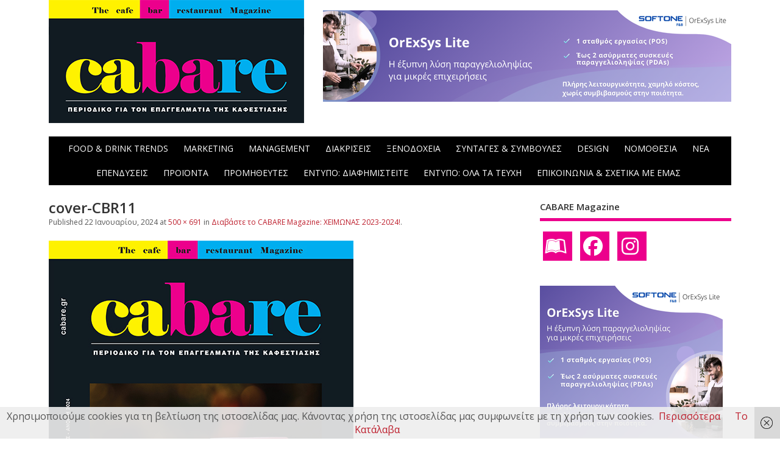

--- FILE ---
content_type: text/html; charset=UTF-8
request_url: https://cabare.gr/food-drink-trends/cabare-magazine-winter-2024/attachment/cover-cbr11/
body_size: 14243
content:
<!DOCTYPE html>
<!--[if lt IE 7 ]>	<html dir="ltr" lang="el" prefix="og: https://ogp.me/ns#" class="no-js ie6"> <![endif]-->
<!--[if IE 7 ]>		<html dir="ltr" lang="el" prefix="og: https://ogp.me/ns#" class="no-js ie7"> <![endif]-->
<!--[if IE 8 ]>		<html dir="ltr" lang="el" prefix="og: https://ogp.me/ns#" class="no-js ie8"> <![endif]-->
<!--[if IE 9 ]>		<html dir="ltr" lang="el" prefix="og: https://ogp.me/ns#" class="no-js ie9"> <![endif]-->
<!--[if (gt IE 9)|!(IE)]><!-->
<html dir="ltr" lang="el" prefix="og: https://ogp.me/ns#" class="no-js"> <!--<![endif]-->
<head>
<meta charset="UTF-8" />


<meta name="viewport" content="width=device-width,initial-scale=1,maximum-scale=1,user-scalable=yes">
<meta name="HandheldFriendly" content="true">

<link rel="pingback" href="https://cabare.gr/xmlrpc.php" />

<title>cover-CBR11 | Περιοδικό CABARE - Cafe Bar Restaurant Magazine</title>


		<!-- All in One SEO 4.9.1 - aioseo.com -->
	<meta name="robots" content="max-image-preview:large" />
	<meta name="author" content="CABARE magazine"/>
	<link rel="canonical" href="https://cabare.gr/food-drink-trends/cabare-magazine-winter-2024/attachment/cover-cbr11/" />
	<meta name="generator" content="All in One SEO (AIOSEO) 4.9.1" />
		<meta property="og:locale" content="el_GR" />
		<meta property="og:site_name" content="Περιοδικό CABARE - Cafe Bar Restaurant Magazine | Περιοδικό για τον επαγγελματία της Καφεστίασης" />
		<meta property="og:type" content="article" />
		<meta property="og:title" content="cover-CBR11 | Περιοδικό CABARE - Cafe Bar Restaurant Magazine" />
		<meta property="og:url" content="https://cabare.gr/food-drink-trends/cabare-magazine-winter-2024/attachment/cover-cbr11/" />
		<meta property="article:published_time" content="2024-01-22T16:43:23+00:00" />
		<meta property="article:modified_time" content="2024-01-22T16:43:23+00:00" />
		<meta name="twitter:card" content="summary" />
		<meta name="twitter:title" content="cover-CBR11 | Περιοδικό CABARE - Cafe Bar Restaurant Magazine" />
		<script type="application/ld+json" class="aioseo-schema">
			{"@context":"https:\/\/schema.org","@graph":[{"@type":"BreadcrumbList","@id":"https:\/\/cabare.gr\/food-drink-trends\/cabare-magazine-winter-2024\/attachment\/cover-cbr11\/#breadcrumblist","itemListElement":[{"@type":"ListItem","@id":"https:\/\/cabare.gr#listItem","position":1,"name":"Home","item":"https:\/\/cabare.gr","nextItem":{"@type":"ListItem","@id":"https:\/\/cabare.gr\/food-drink-trends\/cabare-magazine-winter-2024\/attachment\/cover-cbr11\/#listItem","name":"cover-CBR11"}},{"@type":"ListItem","@id":"https:\/\/cabare.gr\/food-drink-trends\/cabare-magazine-winter-2024\/attachment\/cover-cbr11\/#listItem","position":2,"name":"cover-CBR11","previousItem":{"@type":"ListItem","@id":"https:\/\/cabare.gr#listItem","name":"Home"}}]},{"@type":"ItemPage","@id":"https:\/\/cabare.gr\/food-drink-trends\/cabare-magazine-winter-2024\/attachment\/cover-cbr11\/#itempage","url":"https:\/\/cabare.gr\/food-drink-trends\/cabare-magazine-winter-2024\/attachment\/cover-cbr11\/","name":"cover-CBR11 | \u03a0\u03b5\u03c1\u03b9\u03bf\u03b4\u03b9\u03ba\u03cc CABARE - Cafe Bar Restaurant Magazine","inLanguage":"el","isPartOf":{"@id":"https:\/\/cabare.gr\/#website"},"breadcrumb":{"@id":"https:\/\/cabare.gr\/food-drink-trends\/cabare-magazine-winter-2024\/attachment\/cover-cbr11\/#breadcrumblist"},"author":{"@id":"https:\/\/cabare.gr\/author\/karag\/#author"},"creator":{"@id":"https:\/\/cabare.gr\/author\/karag\/#author"},"datePublished":"2024-01-22T18:43:23+02:00","dateModified":"2024-01-22T18:43:23+02:00"},{"@type":"Organization","@id":"https:\/\/cabare.gr\/#organization","name":"\u03a0\u03b5\u03c1\u03b9\u03bf\u03b4\u03b9\u03ba\u03cc CABARE - Cafe Bar Restaurant Magazine","description":"\u03a0\u03b5\u03c1\u03b9\u03bf\u03b4\u03b9\u03ba\u03cc \u03b3\u03b9\u03b1 \u03c4\u03bf\u03bd \u03b5\u03c0\u03b1\u03b3\u03b3\u03b5\u03bb\u03bc\u03b1\u03c4\u03af\u03b1 \u03c4\u03b7\u03c2 \u039a\u03b1\u03c6\u03b5\u03c3\u03c4\u03af\u03b1\u03c3\u03b7\u03c2","url":"https:\/\/cabare.gr\/"},{"@type":"Person","@id":"https:\/\/cabare.gr\/author\/karag\/#author","url":"https:\/\/cabare.gr\/author\/karag\/","name":"CABARE magazine","image":{"@type":"ImageObject","@id":"https:\/\/cabare.gr\/food-drink-trends\/cabare-magazine-winter-2024\/attachment\/cover-cbr11\/#authorImage","url":"https:\/\/secure.gravatar.com\/avatar\/7a75404c60a07a3f04db1cb340eb12bae6242a6c15061e729ab97b84559be994?s=96&d=mm&r=g","width":96,"height":96,"caption":"CABARE magazine"}},{"@type":"WebSite","@id":"https:\/\/cabare.gr\/#website","url":"https:\/\/cabare.gr\/","name":"\u03a0\u03b5\u03c1\u03b9\u03bf\u03b4\u03b9\u03ba\u03cc CABARE - Cafe Bar Restaurant Magazine","description":"\u03a0\u03b5\u03c1\u03b9\u03bf\u03b4\u03b9\u03ba\u03cc \u03b3\u03b9\u03b1 \u03c4\u03bf\u03bd \u03b5\u03c0\u03b1\u03b3\u03b3\u03b5\u03bb\u03bc\u03b1\u03c4\u03af\u03b1 \u03c4\u03b7\u03c2 \u039a\u03b1\u03c6\u03b5\u03c3\u03c4\u03af\u03b1\u03c3\u03b7\u03c2","inLanguage":"el","publisher":{"@id":"https:\/\/cabare.gr\/#organization"}}]}
		</script>
		<!-- All in One SEO -->

<script type="text/javascript">
/* <![CDATA[ */
window.koko_analytics = {"url":"https:\/\/cabare.gr\/wp-admin\/admin-ajax.php?action=koko_analytics_collect","site_url":"https:\/\/cabare.gr","post_id":22851,"path":"\/food-drink-trends\/cabare-magazine-winter-2024\/attachment\/cover-cbr11\/","method":"cookie","use_cookie":true};
/* ]]> */
</script>
<link rel='dns-prefetch' href='//fonts.googleapis.com' />
<link rel="alternate" type="application/rss+xml" title="Ροή RSS &raquo; Περιοδικό CABARE - Cafe Bar Restaurant Magazine" href="https://cabare.gr/feed/" />
<link rel="alternate" title="oEmbed (JSON)" type="application/json+oembed" href="https://cabare.gr/wp-json/oembed/1.0/embed?url=https%3A%2F%2Fcabare.gr%2Ffood-drink-trends%2Fcabare-magazine-winter-2024%2Fattachment%2Fcover-cbr11%2F" />
<link rel="alternate" title="oEmbed (XML)" type="text/xml+oembed" href="https://cabare.gr/wp-json/oembed/1.0/embed?url=https%3A%2F%2Fcabare.gr%2Ffood-drink-trends%2Fcabare-magazine-winter-2024%2Fattachment%2Fcover-cbr11%2F&#038;format=xml" />
<style id='wp-img-auto-sizes-contain-inline-css' type='text/css'>
img:is([sizes=auto i],[sizes^="auto," i]){contain-intrinsic-size:3000px 1500px}
/*# sourceURL=wp-img-auto-sizes-contain-inline-css */
</style>
<link rel='stylesheet' id='cnss_font_awesome_css-css' href='https://cabare.gr/wp-content/plugins/easy-social-icons/css/font-awesome/css/all.min.css?ver=7.0.0' type='text/css' media='all' />
<link rel='stylesheet' id='cnss_font_awesome_v4_shims-css' href='https://cabare.gr/wp-content/plugins/easy-social-icons/css/font-awesome/css/v4-shims.min.css?ver=7.0.0' type='text/css' media='all' />
<link rel='stylesheet' id='cnss_css-css' href='https://cabare.gr/wp-content/plugins/easy-social-icons/css/cnss.css?ver=1.0' type='text/css' media='all' />
<link rel='stylesheet' id='cnss_share_css-css' href='https://cabare.gr/wp-content/plugins/easy-social-icons/css/share.css?ver=1.0' type='text/css' media='all' />
<link rel='stylesheet' id='dashicons-css' href='https://cabare.gr/wp-includes/css/dashicons.min.css?ver=32f6d09500fc2d7684b9d01d0a83b8f2' type='text/css' media='all' />
<link rel='stylesheet' id='post-views-counter-frontend-css' href='https://cabare.gr/wp-content/plugins/post-views-counter/css/frontend.min.css?ver=1.5.9' type='text/css' media='all' />
<style id='wp-emoji-styles-inline-css' type='text/css'>

	img.wp-smiley, img.emoji {
		display: inline !important;
		border: none !important;
		box-shadow: none !important;
		height: 1em !important;
		width: 1em !important;
		margin: 0 0.07em !important;
		vertical-align: -0.1em !important;
		background: none !important;
		padding: 0 !important;
	}
/*# sourceURL=wp-emoji-styles-inline-css */
</style>
<link rel='stylesheet' id='crp-style-rounded-thumbs-css' href='https://cabare.gr/wp-content/plugins/contextual-related-posts/css/rounded-thumbs.min.css?ver=4.1.0' type='text/css' media='all' />
<style id='crp-style-rounded-thumbs-inline-css' type='text/css'>

			.crp_related.crp-rounded-thumbs a {
				width: 350px;
                height: 274px;
				text-decoration: none;
			}
			.crp_related.crp-rounded-thumbs img {
				max-width: 350px;
				margin: auto;
			}
			.crp_related.crp-rounded-thumbs .crp_title {
				width: 100%;
			}
			
/*# sourceURL=crp-style-rounded-thumbs-inline-css */
</style>
<link rel='stylesheet' id='megamenu-css' href='https://cabare.gr/wp-content/uploads/maxmegamenu/style.css?ver=923926' type='text/css' media='all' />
<link rel='stylesheet' id='source-affix-plugin-styles-css' href='https://cabare.gr/wp-content/plugins/source-affix/assets/css/public.min.css?ver=2.0.5' type='text/css' media='all' />
<link rel='stylesheet' id='parent-style-css' href='https://cabare.gr/wp-content/themes/mesocolumn/style.css?ver=1.6.5.1' type='text/css' media='all' />
<link rel='stylesheet' id='style-responsive-css' href='https://cabare.gr/wp-content/themes/mesocolumn/responsive.css?ver=1.6.5.1' type='text/css' media='all' />
<link rel='stylesheet' id='superfish-css' href='https://cabare.gr/wp-content/themes/mesocolumn/lib/scripts/superfish-menu/css/superfish.css?ver=1.6.5.1' type='text/css' media='all' />
<link rel='stylesheet' id='font-awesome-cdn-css' href='https://cabare.gr/wp-content/themes/mesocolumn/lib/scripts/font-awesome/css/font-awesome.css?ver=1.6.5.1' type='text/css' media='all' />
<link rel='stylesheet' id='body_gwf-css' href='https://fonts.googleapis.com/css?family=Open+Sans%3A100%2C200%2C300%2C400%2C500%2C600%2C700%2C800%2C900%2C100italic%2C200italic%2C300italic%2C400italic%2C500italic%2C600italic%2C700italic%2C800italic%2C900italic&#038;subset=latin%2Ccyrillic-ext%2Clatin-ext%2Ccyrillic%2Cgreek%2Cgreek-ext%2Cvietnamese&#038;ver=32f6d09500fc2d7684b9d01d0a83b8f2' type='text/css' media='all' />
<link rel='stylesheet' id='headline_gwf-css' href='https://fonts.googleapis.com/css?family=Open+Sans%3A100%2C200%2C300%2C400%2C500%2C600%2C700%2C800%2C900%2C100italic%2C200italic%2C300italic%2C400italic%2C500italic%2C600italic%2C700italic%2C800italic%2C900italic&#038;subset=latin%2Ccyrillic-ext%2Clatin-ext%2Ccyrillic%2Cgreek%2Cgreek-ext%2Cvietnamese&#038;ver=32f6d09500fc2d7684b9d01d0a83b8f2' type='text/css' media='all' />
<link rel='stylesheet' id='nav_gwf-css' href='https://fonts.googleapis.com/css?family=Open+Sans%3A100%2C200%2C300%2C400%2C500%2C600%2C700%2C800%2C900%2C100italic%2C200italic%2C300italic%2C400italic%2C500italic%2C600italic%2C700italic%2C800italic%2C900italic&#038;subset=latin%2Ccyrillic-ext%2Clatin-ext%2Ccyrillic%2Cgreek%2Cgreek-ext%2Cvietnamese&#038;ver=32f6d09500fc2d7684b9d01d0a83b8f2' type='text/css' media='all' />
<link rel='stylesheet' id='wp-pagenavi-css' href='https://cabare.gr/wp-content/plugins/wp-pagenavi/pagenavi-css.css?ver=2.70' type='text/css' media='all' />
<script type="text/javascript" src="https://cabare.gr/wp-includes/js/jquery/jquery.min.js?ver=3.7.1" id="jquery-core-js"></script>
<script type="text/javascript" src="https://cabare.gr/wp-includes/js/jquery/jquery-migrate.min.js?ver=3.4.1" id="jquery-migrate-js"></script>
<script type="text/javascript" src="https://cabare.gr/wp-content/plugins/easy-social-icons/js/cnss.js?ver=1.0" id="cnss_js-js"></script>
<script type="text/javascript" src="https://cabare.gr/wp-content/plugins/easy-social-icons/js/share.js?ver=1.0" id="cnss_share_js-js"></script>
<link rel="https://api.w.org/" href="https://cabare.gr/wp-json/" /><link rel="alternate" title="JSON" type="application/json" href="https://cabare.gr/wp-json/wp/v2/media/22851" /><link rel="EditURI" type="application/rsd+xml" title="RSD" href="https://cabare.gr/xmlrpc.php?rsd" />

<!-- This site is using AdRotate v5.17 to display their advertisements - https://ajdg.solutions/ -->
<!-- AdRotate CSS -->
<style type="text/css" media="screen">
	.g { margin:0px; padding:0px; overflow:hidden; line-height:1; zoom:1; }
	.g img { height:auto; }
	.g-col { position:relative; float:left; }
	.g-col:first-child { margin-left: 0; }
	.g-col:last-child { margin-right: 0; }
	@media only screen and (max-width: 480px) {
		.g-col, .g-dyn, .g-single { width:100%; margin-left:0; margin-right:0; }
	}
</style>
<!-- /AdRotate CSS -->

<style type="text/css">
		ul.cnss-social-icon li.cn-fa-icon a{background-color:#ec008c!important;}
		ul.cnss-social-icon li.cn-fa-icon a:hover{background-color:#ffffff!important;color:#ffffff!important;}
		</style><!-- Google tag (gtag.js) -->
<script async src="https://www.googletagmanager.com/gtag/js?id=G-GZ6RW4FTHV"></script>
<script>
  window.dataLayer = window.dataLayer || [];
  function gtag(){dataLayer.push(arguments);}
  gtag('js', new Date());

  gtag('config', 'G-GZ6RW4FTHV');
</script><style type="text/css" media="all">
#main-navigation li.tn_cat_color_10 a {border-bottom: 5px solid #ec008c;}#main-navigation ul.sf-menu li.tn_cat_color_10:hover {background-color: #ec008c;}#main-navigation li.tn_cat_color_10.current-menu-item a {background-color: #ec008c;color:white;}#main-navigation li.tn_cat_color_10.current-menu-item a span.menu-decsription {color:white;}ul.sub_tn_cat_color_10 li a {color: #ec008c;}#main-navigation .sf-menu li a:hover {color: #fff !important;}#custom #main-navigation .sf-menu li.tn_cat_color_10 a:hover {color: #fff !important;background-color: #ec008c;}aside.home-feat-cat h4.homefeattitle.feat_tn_cat_color_10 {border-bottom: 5px solid #ec008c;}h2.header-title.feat_tn_cat_color_10 {background-color: #ec008c;padding: 1% 2%;width:95%;color: white;}#custom .archive_tn_cat_color_10 h1.post-title a,#custom .archive_tn_cat_color_10 h2.post-title a {color: #ec008c !important;}aside.home-feat-cat.post_tn_cat_color_10 .widget a, aside.home-feat-cat.post_tn_cat_color_10 article a {color: #ec008c;}#custom #post-entry.archive_tn_cat_color_10 article .post-meta a:hover {color: #ec008c !important;}#main-navigation .sf-menu li.tn_cat_color_10 ul  {background-color: #ec008c;background-image: none;}#main-navigation .sf-menu li.tn_cat_color_10 ul li a:hover  {background-color:#b90059;background-image: none;}#main-navigation li.tn_cat_color_22 a {border-bottom: 5px solid #ec008c;}#main-navigation ul.sf-menu li.tn_cat_color_22:hover {background-color: #ec008c;}#main-navigation li.tn_cat_color_22.current-menu-item a {background-color: #ec008c;color:white;}#main-navigation li.tn_cat_color_22.current-menu-item a span.menu-decsription {color:white;}ul.sub_tn_cat_color_22 li a {color: #ec008c;}#main-navigation .sf-menu li a:hover {color: #fff !important;}#custom #main-navigation .sf-menu li.tn_cat_color_22 a:hover {color: #fff !important;background-color: #ec008c;}aside.home-feat-cat h4.homefeattitle.feat_tn_cat_color_22 {border-bottom: 5px solid #ec008c;}h2.header-title.feat_tn_cat_color_22 {background-color: #ec008c;padding: 1% 2%;width:95%;color: white;}#custom .archive_tn_cat_color_22 h1.post-title a,#custom .archive_tn_cat_color_22 h2.post-title a {color: #ec008c !important;}aside.home-feat-cat.post_tn_cat_color_22 .widget a, aside.home-feat-cat.post_tn_cat_color_22 article a {color: #ec008c;}#custom #post-entry.archive_tn_cat_color_22 article .post-meta a:hover {color: #ec008c !important;}#main-navigation .sf-menu li.tn_cat_color_22 ul  {background-color: #ec008c;background-image: none;}#main-navigation .sf-menu li.tn_cat_color_22 ul li a:hover  {background-color:#b90059;background-image: none;}#main-navigation li.tn_cat_color_453 a {border-bottom: 5px solid #000000;}#main-navigation ul.sf-menu li.tn_cat_color_453:hover {background-color: #000000;}#main-navigation li.tn_cat_color_453.current-menu-item a {background-color: #000000;color:white;}#main-navigation li.tn_cat_color_453.current-menu-item a span.menu-decsription {color:white;}ul.sub_tn_cat_color_453 li a {color: #000000;}#main-navigation .sf-menu li a:hover {color: #fff !important;}#custom #main-navigation .sf-menu li.tn_cat_color_453 a:hover {color: #fff !important;background-color: #000000;}aside.home-feat-cat h4.homefeattitle.feat_tn_cat_color_453 {border-bottom: 5px solid #000000;}h2.header-title.feat_tn_cat_color_453 {background-color: #000000;padding: 1% 2%;width:95%;color: white;}#custom .archive_tn_cat_color_453 h1.post-title a,#custom .archive_tn_cat_color_453 h2.post-title a {color: #000000 !important;}aside.home-feat-cat.post_tn_cat_color_453 .widget a, aside.home-feat-cat.post_tn_cat_color_453 article a {color: #000000;}#custom #post-entry.archive_tn_cat_color_453 article .post-meta a:hover {color: #000000 !important;}#main-navigation .sf-menu li.tn_cat_color_453 ul  {background-color: #000000;background-image: none;}#main-navigation .sf-menu li.tn_cat_color_453 ul li a:hover  {background-color:#000000;background-image: none;}#main-navigation li.tn_cat_color_13 a {border-bottom: 5px solid #000000;}#main-navigation ul.sf-menu li.tn_cat_color_13:hover {background-color: #000000;}#main-navigation li.tn_cat_color_13.current-menu-item a {background-color: #000000;color:white;}#main-navigation li.tn_cat_color_13.current-menu-item a span.menu-decsription {color:white;}ul.sub_tn_cat_color_13 li a {color: #000000;}#main-navigation .sf-menu li a:hover {color: #fff !important;}#custom #main-navigation .sf-menu li.tn_cat_color_13 a:hover {color: #fff !important;background-color: #000000;}aside.home-feat-cat h4.homefeattitle.feat_tn_cat_color_13 {border-bottom: 5px solid #000000;}h2.header-title.feat_tn_cat_color_13 {background-color: #000000;padding: 1% 2%;width:95%;color: white;}#custom .archive_tn_cat_color_13 h1.post-title a,#custom .archive_tn_cat_color_13 h2.post-title a {color: #000000 !important;}aside.home-feat-cat.post_tn_cat_color_13 .widget a, aside.home-feat-cat.post_tn_cat_color_13 article a {color: #000000;}#custom #post-entry.archive_tn_cat_color_13 article .post-meta a:hover {color: #000000 !important;}#main-navigation .sf-menu li.tn_cat_color_13 ul  {background-color: #000000;background-image: none;}#main-navigation .sf-menu li.tn_cat_color_13 ul li a:hover  {background-color:#000000;background-image: none;}#main-navigation li.tn_cat_color_703 a {border-bottom: 5px solid #000000;}#main-navigation ul.sf-menu li.tn_cat_color_703:hover {background-color: #000000;}#main-navigation li.tn_cat_color_703.current-menu-item a {background-color: #000000;color:white;}#main-navigation li.tn_cat_color_703.current-menu-item a span.menu-decsription {color:white;}ul.sub_tn_cat_color_703 li a {color: #000000;}#main-navigation .sf-menu li a:hover {color: #fff !important;}#custom #main-navigation .sf-menu li.tn_cat_color_703 a:hover {color: #fff !important;background-color: #000000;}aside.home-feat-cat h4.homefeattitle.feat_tn_cat_color_703 {border-bottom: 5px solid #000000;}h2.header-title.feat_tn_cat_color_703 {background-color: #000000;padding: 1% 2%;width:95%;color: white;}#custom .archive_tn_cat_color_703 h1.post-title a,#custom .archive_tn_cat_color_703 h2.post-title a {color: #000000 !important;}aside.home-feat-cat.post_tn_cat_color_703 .widget a, aside.home-feat-cat.post_tn_cat_color_703 article a {color: #000000;}#custom #post-entry.archive_tn_cat_color_703 article .post-meta a:hover {color: #000000 !important;}#main-navigation .sf-menu li.tn_cat_color_703 ul  {background-color: #000000;background-image: none;}#main-navigation .sf-menu li.tn_cat_color_703 ul li a:hover  {background-color:#000000;background-image: none;}#main-navigation li.tn_cat_color_6 a {border-bottom: 5px solid #ec008c;}#main-navigation ul.sf-menu li.tn_cat_color_6:hover {background-color: #ec008c;}#main-navigation li.tn_cat_color_6.current-menu-item a {background-color: #ec008c;color:white;}#main-navigation li.tn_cat_color_6.current-menu-item a span.menu-decsription {color:white;}ul.sub_tn_cat_color_6 li a {color: #ec008c;}#main-navigation .sf-menu li a:hover {color: #fff !important;}#custom #main-navigation .sf-menu li.tn_cat_color_6 a:hover {color: #fff !important;background-color: #ec008c;}aside.home-feat-cat h4.homefeattitle.feat_tn_cat_color_6 {border-bottom: 5px solid #ec008c;}h2.header-title.feat_tn_cat_color_6 {background-color: #ec008c;padding: 1% 2%;width:95%;color: white;}#custom .archive_tn_cat_color_6 h1.post-title a,#custom .archive_tn_cat_color_6 h2.post-title a {color: #ec008c !important;}aside.home-feat-cat.post_tn_cat_color_6 .widget a, aside.home-feat-cat.post_tn_cat_color_6 article a {color: #ec008c;}#custom #post-entry.archive_tn_cat_color_6 article .post-meta a:hover {color: #ec008c !important;}#main-navigation .sf-menu li.tn_cat_color_6 ul  {background-color: #ec008c;background-image: none;}#main-navigation .sf-menu li.tn_cat_color_6 ul li a:hover  {background-color:#b90059;background-image: none;}#main-navigation li.tn_cat_color_15 a {border-bottom: 5px solid #ec008c;}#main-navigation ul.sf-menu li.tn_cat_color_15:hover {background-color: #ec008c;}#main-navigation li.tn_cat_color_15.current-menu-item a {background-color: #ec008c;color:white;}#main-navigation li.tn_cat_color_15.current-menu-item a span.menu-decsription {color:white;}ul.sub_tn_cat_color_15 li a {color: #ec008c;}#main-navigation .sf-menu li a:hover {color: #fff !important;}#custom #main-navigation .sf-menu li.tn_cat_color_15 a:hover {color: #fff !important;background-color: #ec008c;}aside.home-feat-cat h4.homefeattitle.feat_tn_cat_color_15 {border-bottom: 5px solid #ec008c;}h2.header-title.feat_tn_cat_color_15 {background-color: #ec008c;padding: 1% 2%;width:95%;color: white;}#custom .archive_tn_cat_color_15 h1.post-title a,#custom .archive_tn_cat_color_15 h2.post-title a {color: #ec008c !important;}aside.home-feat-cat.post_tn_cat_color_15 .widget a, aside.home-feat-cat.post_tn_cat_color_15 article a {color: #ec008c;}#custom #post-entry.archive_tn_cat_color_15 article .post-meta a:hover {color: #ec008c !important;}#main-navigation .sf-menu li.tn_cat_color_15 ul  {background-color: #ec008c;background-image: none;}#main-navigation .sf-menu li.tn_cat_color_15 ul li a:hover  {background-color:#b90059;background-image: none;}#main-navigation li.tn_cat_color_11 a {border-bottom: 5px solid #ec008c;}#main-navigation ul.sf-menu li.tn_cat_color_11:hover {background-color: #ec008c;}#main-navigation li.tn_cat_color_11.current-menu-item a {background-color: #ec008c;color:white;}#main-navigation li.tn_cat_color_11.current-menu-item a span.menu-decsription {color:white;}ul.sub_tn_cat_color_11 li a {color: #ec008c;}#main-navigation .sf-menu li a:hover {color: #fff !important;}#custom #main-navigation .sf-menu li.tn_cat_color_11 a:hover {color: #fff !important;background-color: #ec008c;}aside.home-feat-cat h4.homefeattitle.feat_tn_cat_color_11 {border-bottom: 5px solid #ec008c;}h2.header-title.feat_tn_cat_color_11 {background-color: #ec008c;padding: 1% 2%;width:95%;color: white;}#custom .archive_tn_cat_color_11 h1.post-title a,#custom .archive_tn_cat_color_11 h2.post-title a {color: #ec008c !important;}aside.home-feat-cat.post_tn_cat_color_11 .widget a, aside.home-feat-cat.post_tn_cat_color_11 article a {color: #ec008c;}#custom #post-entry.archive_tn_cat_color_11 article .post-meta a:hover {color: #ec008c !important;}#main-navigation .sf-menu li.tn_cat_color_11 ul  {background-color: #ec008c;background-image: none;}#main-navigation .sf-menu li.tn_cat_color_11 ul li a:hover  {background-color:#b90059;background-image: none;}#main-navigation li.tn_cat_color_14 a {border-bottom: 5px solid #000000;}#main-navigation ul.sf-menu li.tn_cat_color_14:hover {background-color: #000000;}#main-navigation li.tn_cat_color_14.current-menu-item a {background-color: #000000;color:white;}#main-navigation li.tn_cat_color_14.current-menu-item a span.menu-decsription {color:white;}ul.sub_tn_cat_color_14 li a {color: #000000;}#main-navigation .sf-menu li a:hover {color: #fff !important;}#custom #main-navigation .sf-menu li.tn_cat_color_14 a:hover {color: #fff !important;background-color: #000000;}aside.home-feat-cat h4.homefeattitle.feat_tn_cat_color_14 {border-bottom: 5px solid #000000;}h2.header-title.feat_tn_cat_color_14 {background-color: #000000;padding: 1% 2%;width:95%;color: white;}#custom .archive_tn_cat_color_14 h1.post-title a,#custom .archive_tn_cat_color_14 h2.post-title a {color: #000000 !important;}aside.home-feat-cat.post_tn_cat_color_14 .widget a, aside.home-feat-cat.post_tn_cat_color_14 article a {color: #000000;}#custom #post-entry.archive_tn_cat_color_14 article .post-meta a:hover {color: #000000 !important;}#main-navigation .sf-menu li.tn_cat_color_14 ul  {background-color: #000000;background-image: none;}#main-navigation .sf-menu li.tn_cat_color_14 ul li a:hover  {background-color:#000000;background-image: none;}#main-navigation li.tn_cat_color_27 a {border-bottom: 5px solid #000000;}#main-navigation ul.sf-menu li.tn_cat_color_27:hover {background-color: #000000;}#main-navigation li.tn_cat_color_27.current-menu-item a {background-color: #000000;color:white;}#main-navigation li.tn_cat_color_27.current-menu-item a span.menu-decsription {color:white;}ul.sub_tn_cat_color_27 li a {color: #000000;}#main-navigation .sf-menu li a:hover {color: #fff !important;}#custom #main-navigation .sf-menu li.tn_cat_color_27 a:hover {color: #fff !important;background-color: #000000;}aside.home-feat-cat h4.homefeattitle.feat_tn_cat_color_27 {border-bottom: 5px solid #000000;}h2.header-title.feat_tn_cat_color_27 {background-color: #000000;padding: 1% 2%;width:95%;color: white;}#custom .archive_tn_cat_color_27 h1.post-title a,#custom .archive_tn_cat_color_27 h2.post-title a {color: #000000 !important;}aside.home-feat-cat.post_tn_cat_color_27 .widget a, aside.home-feat-cat.post_tn_cat_color_27 article a {color: #000000;}#custom #post-entry.archive_tn_cat_color_27 article .post-meta a:hover {color: #000000 !important;}#main-navigation .sf-menu li.tn_cat_color_27 ul  {background-color: #000000;background-image: none;}#main-navigation .sf-menu li.tn_cat_color_27 ul li a:hover  {background-color:#000000;background-image: none;}</style>
<style type="text/css" media="all">
#main-navigation li.menu-item-object-page.tn_page_color_3839 a {border-bottom: 5px solid #ec008c;}#main-navigation ul.sf-menu li.menu-item-object-page.tn_page_color_3839:hover {background-color: #ec008c;}#main-navigation .sf-menu li.menu-item-object-page.tn_page_color_3839 a:hover {color: #fff !important;background-color: #ec008c;}#main-navigation .sf-menu li.menu-item-object-page.tn_page_color_3839 ul  {background-color: #ec008c;background-image: none;}#main-navigation .sf-menu li.menu-item-object-page.tn_page_color_3839 ul li a:hover  {background-color: #b90059 !important;background-image: none;} #main-navigation li.menu-item-object-page.tn_page_color_15111 a {border-bottom: 5px solid #ec008c;}#main-navigation ul.sf-menu li.menu-item-object-page.tn_page_color_15111:hover {background-color: #ec008c;}#main-navigation .sf-menu li.menu-item-object-page.tn_page_color_15111 a:hover {color: #fff !important;background-color: #ec008c;}#main-navigation .sf-menu li.menu-item-object-page.tn_page_color_15111 ul  {background-color: #ec008c;background-image: none;}#main-navigation .sf-menu li.menu-item-object-page.tn_page_color_15111 ul li a:hover  {background-color: #b90059 !important;background-image: none;} </style>
<link rel="icon" href="https://cabare.gr/wp-content/uploads/2018/12/cabarenew-favicon.png" type="images/x-icon" /><style type="text/css" id="custom-background-css">
body.custom-background { background-color: #ffffff; }
</style>
	<link rel="icon" href="https://cabare.gr/wp-content/uploads/2018/12/cabarenew-favicon.png" sizes="32x32" />
<link rel="icon" href="https://cabare.gr/wp-content/uploads/2018/12/cabarenew-favicon.png" sizes="192x192" />
<link rel="apple-touch-icon" href="https://cabare.gr/wp-content/uploads/2018/12/cabarenew-favicon.png" />
<meta name="msapplication-TileImage" content="https://cabare.gr/wp-content/uploads/2018/12/cabarenew-favicon.png" />
<style type="text/css" media="all">
.container-wrap, footer .ftop {float: left;margin: 0;padding: 2% 2% 0 2%;width: 96%;background-color:white;}
#header {background:white;}footer.footer-bottom {background:transparent none !important;}.fbottom {background-color: #52C0D4;color:#fff !important;width: 96%;margin: 0;padding: 0.6em 2% !important;}#siteinfo {margin:0 0 0 1.6em;}@media only screen and (min-width:300px) and (max-width:770px){.container-wrap, #custom footer .ftop {float: left;margin: 0;padding: 2% !important;width: 96% !important;background-color:white;}#custom-img-header {margin:0 0 2em;}}
body {font-family:Open Sans;font-weight:normal;}
#siteinfo div,h1,h2,h3,h4,h5,h6,.header-title,#main-navigation, #featured #featured-title, #cf .tinput, #wp-calendar caption,.flex-caption h1,#portfolio-filter li,.nivo-caption a.read-more,.form-submit #submit,.fbottom,ol.commentlist li div.comment-post-meta, .home-post span.post-category a,ul.tabbernav li a {font-family:  Open Sans; font-weight: 600; }
#main-navigation, .sf-menu li a {font-family: Open Sans; font-weight:600; }
#top-navigation {background-color: #000000;}#top-navigation .sf-menu li a:hover,#top-navigation .sf-menu li:hover,#top-navigation .sf-menu ul {background-color: #000000;}#top-navigation .sf-menu ul li a:hover {background-color: #000000;background-image: none;}#mobile-nav .mobile-open a {background: #000000 none;}#mobile-nav ul li a {background: #000000 none;}#mobile-nav ul li a:hover {background:#000000 none;}#custom #right-sidebar ul.tabbernav { background: #ec008c !important; }
h2.header-title { background: #ec008c; }
#right-sidebar ul.tabbernav li.tabberactive a,#right-sidebar ul.tabbernav li.tabberactive a:hover { color:#fff !important; background-color: #b90059 !important; }
#right-sidebar ul.tabbernav li a:hover, #custom h2.inblog {color: #FFF !important;background-color: #d20072 !important;}
#breadcrumbs a {color:#ec008c;}
#breadcrumbs a:hover {color:#b90059;}
#content .item-title a,h2.post-title a, h1.post-title a, article.post .post-meta a:hover, #custom .product-with-desc ul.products li h1.post-title a:hover, #custom .twitterbox span a, #custom h3.widget-title a, #custom .ftop div.textwidget a, #custom .ftop a:hover, #custom .ftop .widget_my_theme_twitter_widget a, #content .activity-header a, #content .activity-inner a, #content .item-list-tabs a {
color: #ec008c !important;}
#custom #post-entry h1.post-title a:hover,#custom #post-entry h2.post-title a:hover {color: #222;}
#woo-container p.price,.wp-pagenavi a, #woo-container span.price, #custom ul.product_list_widget li span.amount,span.pricebox, #custom .product-with-desc ul.products li .post-product-right span.price, .js_widget_product_price,#jigo-single-product p.price   {background-color: #ff2db9; color:#fff;}
.wp-pagenavi .current, .wp-pagenavi a:hover{background: none repeat scroll 0 0 #d20072;}
#post-navigator .wp-pagenavi a,#post-navigator .wp-pagenavi a:hover {background: none repeat scroll 0 0 #9f003f;}
#post-navigator .wp-pagenavi .current {background: none repeat scroll 0 0 #6c000c;}
#content a.activity-time-since {color: #888 !important;}
#content .item-list-tabs span  {background-color: #ff19a5 !important;}
#custom .widget a:hover, #custom h3.widget-title a:hover, #custom .ftop div.textwidget a:hover, #custom .ftop a:hover, #custom .ftop .widget_my_theme_twitter_widget a:hover {color: #b90059 !important;}
#custom h3.widget-title {border-bottom: 5px solid #ec008c;}
#right-sidebar .search-form .search-submit,#searchform input[type="submit"], #searchform input[type="button"],#custom .bp-searchform #search-submit {background-color: #ec008c;border:1px solid #ec008c;}
#post-entry .post-content a, #author-bio a, #post-related a, #commentpost .fn a, ol.pinglist a, #post-navigator-single a,#commentpost #rssfeed a, #commentpost .comment_text a, #commentpost p a, .product_meta a, a.show_review_form, #custom .twitterbox li a  {color: #ec008c;}
.pagination-links a.page-numbers, #custom #woo-container nav.woocommerce-pagination a.page-numbers {background-color: #ec008c;color:#fff !important;}
.pagination-links .page-numbers, #custom #woo-container nav.woocommerce-pagination span.page-numbers.current {background-color: #b90059;color:#fff !important;}
#custom footer.footer-bottom, #custom footer.footer-bottom .fbottom {background-color:#000000;color:#fff !important;}
img.home-feat-rss {display:none;}@media only screen and (min-width:768px) {
#post-entry article.post-style-magazine {width:48%;float:left;height:450px;}
#post-entry article.feat-thumbnail.post-style-magazine {height:200px;}
#post-entry article.post-style-magazine.alt-post {margin-right:4%;}
#post-entry article.post-style-magazine .post-right {margin:0;}
#post-entry article.post-style-magazine .post-right h2,
#post-entry article.post-style-magazine .post-right .post-meta,
#post-entry article.post-style-magazine .post-right .post-content {float:none;width:auto;}
#post-entry article.post-style-magazine.feat-thumbnail div.post-thumb {margin: 0 15px 8px 0;}
#post-entry article.post-style-magazine:last-of-type {border-bottom:1px solid #ddd;}
#post-entry article.post-style-magazine.feat-medium div.post-thumb,#post-entry article.post-style-magazine.feat-large div.post-thumb {width:100%;max-height:200px;float:left;margin:0 0 12px;}
#post-entry article.post-style-magazine.feat-medium div.post-thumb img,#post-entry article.post-style-magazine.feat-large div.post-thumb img {width:100%;height:auto;}
}
#custom #siteinfo h1,#custom #siteinfo div, #custom #siteinfo p {display:none;}
#post-entry div.post-thumb {margin:0 0 1em;width:100%;}
#post-entry article .post-right {width:100%;float:left;margin:0;}
#post-entry aside.home-feat-cat .apost .feat-right {margin: 0;}
#post-entry aside.home-feat-cat .apost .feat-thumb {width: 100%;}
#post-entry aside.home-feat-cat .apost .entry-content {font-size:1.25em;}
#post-entry aside.home-feat-cat .apost .feat-title {font-size:1.65em;margin:12px 0 8px !important;}
#custom #post-entry aside.home-feat-cat .apost {padding:0 0 2em !important;margin:0 0 2em !important;}
@media only screen and (min-width:300px) and (max-width:770px){
#post-entry aside.home-feat-cat .apost .feat-thumb {height:auto;max-height:1000px;} }
#container {
  max-width: 1200px;
  margin: 0 auto;
  float:none;}

.wp-caption .wp-caption-text:before {display:none;}

#topbanner {
    margin: 1.4em 0em 0 0;
    float: right;
    padding: 0px;}

#post-navigator-single.post-nav-archive {   width: 97%;
    font-size: 1.1em;
    display: block;
    margin: 0px;
    padding: 1em 3% 1em 0%;
    float: left;}

#post-entry article.post-single h1.post-title, h1.folio {
    font-size: 2em;}

#post-entry article h1.post-title, #post-entry article h2.post-title {
    font-size: 1.65em;
    margin: 0px;
    color: #333;
    padding: 0px;
    float: left;
    width: 100%;
    line-height: 110%;
    word-wrap: break-word;}

#right-sidebar h3.widget-title {
    padding: 0% 0% 8px;
    font-size: 1.25em;
    margin: 0px 0px 0.8em;
    float: left;
    width: 100%;
    color: #333;
    border-bottom: 5px solid #ec008c;}

.wp-caption .wp-caption-text {
    margin-bottom: 0.6em;
    padding: 10px 0 5px 40px;
    position: relative;
    color: #333;
    text-align: center;}

.wp-caption {
    margin-bottom: 1.625em;
    max-width: 90%;
    padding: 16px 0px 0px;
    box-shadow: 0 0px 2px #999;
    background-color: #eee;}

#right-sidebar {
    float: right;
    width: 28%;
    padding: 4em 0 0;}

.content {
    float: left;
    width: 69%;
    padding: em 0 0;}

.content.full-width {
    margin: 0px;
    width: 100%;
    float: left;
    padding-right: 0px;
    padding-bottom: 0px;
    padding-left: 0px;
    padding-top: 50px;}

.effect-1:before, .effect-1:after {
    content: "";
    position: absolute;
    z-index: -500;
    bottom: 0px;
    left: 10px;
    width: 0%;
    height: 20%;
    max-width: 300px;
    -webkit-box-shadow: 0 20px 10px rgba(0, 0, 0, 0);
    -moz-box-shadow: 0 20px 10px rgba(0, 0, 0, 0);
    box-shadow: 0 20px 10px rgba(0, 0, 0, 0);
    -webkit-transform: rotate(-4deg);
    -moz-transform: rotate(-4deg);
    -o-transform: rotate(-4deg);
    -ms-transform: rotate(-4deg);
    transform: rotate(-4deg);}

element.style {
    margin-left: 8px;}

a:link, a:visited {
    color: #bd1e2c;
    text-decoration: none;
    text-decoration-line: none;
    text-decoration-style: initial;
    text-decoration-color: initial;}

#post-navigator .wp-pagenavi a, #post-navigator .wp-pagenavi a:hover {
    background: none repeat scroll 0 0 #000;}

#post-navigator .wp-pagenavi .current {
    background: none repeat scroll 0 0 #ec008c;}

.search-form .search-submit {
      color: #FFF;
    background: #000 none;    }

#searchform input[type='submit']:hover, #searchform input[type='button']:hover, .search-form .search-submit:hover {
    color: #000;
    background: #fff none;}

.ftop {
    padding: 2% 0% 0% 0%;}

.ftop h3.widget-title {
    color: #FFF;    
    padding: 10px 00px 8px;    }

#searchform input[type='text'], .search-form .search-field {
        min-width:200px;}
.yuzo_related_post h3 {
        padding-top: 100px; text-align: center; font-size: 20px; font-weight: bold; text-decoration-line: underline;}

#post-navigator-single.post-nav-archive { display: none; }

#main-navigation .sf-menu a {
    text-decoration: none;
    display: block;
    font-size: 1.25em;
    padding: 0.95em 0.43em;
    color: #333;
    border-bottom: 3px solid #000;}

#main-navigation .sf-menu li{
  margin-bottom: 10px;}

#main-navigation .sf-menu a:hover {
    background: #000 none;}

#main-navigation li.tn_cat_color_22 a {
    border-bottom: 3px solid #000;}

#main-navigation li.tn_cat_color_13 a {
    border-bottom: 3px solid #000000;}

#main-navigation li.tn_cat_color_453 a {
    border-bottom: 3px solid #000;}

#main-navigation li.tn_cat_color_6 a {
    border-bottom: 3px solid #000;}

#main-navigation li.tn_cat_color_10 a {
    border-bottom: 3px solid #000000;}

#main-navigation li.tn_cat_color_27 a {
    border-bottom: 3px solid #000;}

#main-navigation li.tn_cat_color_11 a {
    border-bottom: 3px solid #000000;}

#main-navigation li.tn_cat_color_703 a {
    border-bottom: 3px solid #000;}

#main-navigation li.menu-item-object-page.tn_page_color_3839 a {
    border-bottom: 3px solid #000;}

#main-navigation li.tn_cat_color_15 a {
    border-bottom: 3px solid #000;}

#main-navigation li.tn_cat_color_14 a {
    border-bottom: 3px solid #000000;}

#main-navigation li.menu-item-object-page.tn_page_color_13809 a {
    border-bottom: 5px solid #ec008c;}

h2.header-title {      margin-bottom: 1em;}

.ftop h3.widget-title {  color: #000;    }

#siteinfo {padding: 0em 0 0;}

.content {    padding: 2em 0 0;}

.sf-menu {    line-height: 0.5;}

#right-sidebar {       padding: 2em 0 0;}

.footer-top {       background-color: #f4f4f4;}

footer .ftop {  
    background-color: #f4f4f4;}

footer.footer-bottom {
    background: #000;}

#siteinfo {    margin: 0 0 0 0em;}

.container-wrap {
    float: left;
    margin: 0;
    padding: 2% 0% 0%;
    width: 100%;
    background-color: white;}

#top-navigation {display:none;}

footer .fbottom a {
    text-decoration: none;
    color: #ec008c;}


.ftop a {     font-weight: bold;
}

.ftop .widget-area aside ul li, .ftop .widget-area aside ul li:hover {
    margin: 0 0 19px;}

footer .ftop a {
    text-decoration: none;
    color: #000;}


.post-content h5 {
    font-size: 0.70em;
    margin: 0 0 1em;}

.crp_related li {
    border-radius: 0px;   }

.crp_related .crp_title {  
    border-radius: 0px;}


.post-content h3 {
     padding-bottom: 15px;
    padding-top: 75px;}


.crp_related .crp_title {   
    padding: 6px; 
    background-color: rgba(0, 0, 0, 1);  
}</style>
<style type="text/css">/** Mega Menu CSS: fs **/</style>
	
	<script async src="https://pagead2.googlesyndication.com/pagead/js/adsbygoogle.js?client=ca-pub-2989368917328515"
     crossorigin="anonymous"></script>

</head>

<body data-rsssl=1 class="attachment wp-singular attachment-template-default single single-attachment postid-22851 attachmentid-22851 attachment-jpeg custom-background wp-theme-mesocolumn mega-menu-primary chrome" id="custom">


<div class="product-with-desc secbody">

<div id="wrapper">

<div id="wrapper-main">

<div id="bodywrap" class="innerwrap">

<div id="bodycontent">

<div id="container">

<nav class="top-nav iegradient effect-1" id="top-navigation">
<div class="innerwrap">
<ul class="sf-menu"><li ><a href="https://cabare.gr/">Home</a></li><li class="page_item page-item-23682"><a href="https://cabare.gr/syndromites/">CABARE Magazine: ΓΙΝΕΤΕ ΣΥΝΔΡΟΜΗΤΕΣ</a></li><li class="page_item page-item-12941"><a href="https://cabare.gr/privacy-policy/">Privacy Policy</a></li><li class="page_item page-item-3839"><a href="https://cabare.gr/aggelies-ergasias/">Αγγελίες Εργασίας σε Cafe Bar Restaurant</a></li><li class="page_item page-item-15111"><a href="https://cabare.gr/diafimisi-sto-entypo/">ΔΙΑΦΗΜΙΣΤΕΙΤΕ ΣΤΟ ΕΝΤΥΠΟ</a></li><li class="page_item page-item-17695"><a href="https://cabare.gr/edypi-ekdosi/">ΕΝΤΥΠΗ ΕΚΔΟΣΗ: CABARE &#8211; CAFE / BAR / RESTAURANT &#8211; Magazine</a></li><li class="page_item page-item-40"><a href="https://cabare.gr/diafimisi-sto-online/">ΔΙΑΦΗΜΙΣΤΕΙΤΕ ΣΤΟ ONLINE ΠΕΡΙΟΔΙΚΟ</a></li><li class="page_item page-item-36"><a href="https://cabare.gr/contact/">ΕΠΙΚΟΙΝΩΝΙΑ &#038; ΣΧΕΤΙΚΑ ΜΕ ΕΜΑΣ</a></li></ul></div>
</nav>
<!-- HEADER START -->
<header class="iegradient yes_head" id="header">
<div class="header-inner">
<div class="innerwrap">
<div id="siteinfo">
<a href="https://cabare.gr/" title="Περιοδικό CABARE &#8211; Cafe Bar Restaurant Magazine"><img src="https://cabare.gr/wp-content/uploads/2025/01/CABARE.png" alt="Περιοδικό CABARE &#8211; Cafe Bar Restaurant Magazine" /></a>
<span class="header-seo-span">
<div ><a href="https://cabare.gr/" title="Περιοδικό CABARE &#8211; Cafe Bar Restaurant Magazine" rel="home">Περιοδικό CABARE &#8211; Cafe Bar Restaurant Magazine</a></div ><p id="site-description">Περιοδικό για τον επαγγελματία της Καφεστίασης</p>
</span>
</div>
<!-- SITEINFO END -->
<div id="topbanner"><a target="_blank"  href="https://softonefnb.gr/orexsyslite/"><img src="https://cabare.gr/wp-content/uploads/2025/10/S1-OrExSys-Lite-670x150-1.png"></a></div></div>
</div>
</header>
<!-- HEADER END -->
<div class="container-wrap">

<!-- NAVIGATION START -->
<nav class="main-nav iegradient" id="main-navigation">
<div id="mega-menu-wrap-primary" class="mega-menu-wrap"><div class="mega-menu-toggle"><div class="mega-toggle-blocks-left"><div class='mega-toggle-block mega-menu-toggle-block mega-toggle-block-1' id='mega-toggle-block-1' tabindex='0'><span class='mega-toggle-label' role='button' aria-expanded='false'><span class='mega-toggle-label-closed'>MENU</span><span class='mega-toggle-label-open'>MENU</span></span></div></div><div class="mega-toggle-blocks-center"></div><div class="mega-toggle-blocks-right"></div></div><ul id="mega-menu-primary" class="mega-menu max-mega-menu mega-menu-horizontal mega-no-js" data-event="hover_intent" data-effect="fade_up" data-effect-speed="200" data-effect-mobile="disabled" data-effect-speed-mobile="0" data-mobile-force-width="false" data-second-click="go" data-document-click="collapse" data-vertical-behaviour="standard" data-breakpoint="600" data-unbind="true" data-mobile-state="collapse_all" data-mobile-direction="vertical" data-hover-intent-timeout="300" data-hover-intent-interval="100"><li class="mega-menu-item mega-menu-item-type-taxonomy mega-menu-item-object-category mega-align-bottom-left mega-menu-flyout mega-menu-item-11285" id="mega-menu-item-11285"><a class="mega-menu-link" href="https://cabare.gr/category/food-drink-trends/" tabindex="0">FOOD &amp; DRINK TRENDS</a></li><li class="mega-menu-item mega-menu-item-type-taxonomy mega-menu-item-object-category mega-align-bottom-left mega-menu-flyout mega-menu-item-11292" id="mega-menu-item-11292"><a class="mega-menu-link" href="https://cabare.gr/category/cafe-bar-restaurant-marketing/" tabindex="0">MARKETING</a></li><li class="mega-menu-item mega-menu-item-type-taxonomy mega-menu-item-object-category mega-align-bottom-left mega-menu-flyout mega-menu-item-11289" id="mega-menu-item-11289"><a class="mega-menu-link" href="https://cabare.gr/category/cafe-bar-restaurant-management/" tabindex="0">MANAGEMENT</a></li><li class="mega-menu-item mega-menu-item-type-taxonomy mega-menu-item-object-category mega-align-bottom-left mega-menu-flyout mega-menu-item-11284" id="mega-menu-item-11284"><a class="mega-menu-link" href="https://cabare.gr/category/diakriseis/" tabindex="0">ΔΙΑΚΡΙΣΕΙΣ</a></li><li class="mega-menu-item mega-menu-item-type-custom mega-menu-item-object-custom mega-align-bottom-left mega-menu-flyout mega-menu-item-11324" id="mega-menu-item-11324"><a target="_blank" class="mega-menu-link" href="http://hotelmag.gr/" tabindex="0">ΞΕΝΟΔΟΧΕΙΑ</a></li><li class="mega-menu-item mega-menu-item-type-taxonomy mega-menu-item-object-category mega-align-bottom-left mega-menu-flyout mega-menu-item-11287" id="mega-menu-item-11287"><a class="mega-menu-link" href="https://cabare.gr/category/%cf%83%cf%85%ce%bd%cf%84%ce%b1%ce%b3%ce%ad%cf%82/" tabindex="0">ΣΥΝΤΑΓΕΣ & ΣΥΜΒΟΥΛΕΣ</a></li><li class="mega-menu-item mega-menu-item-type-taxonomy mega-menu-item-object-category mega-align-bottom-left mega-menu-flyout mega-menu-item-11286" id="mega-menu-item-11286"><a class="mega-menu-link" href="https://cabare.gr/category/cafe-bar-restaurant-design/" tabindex="0">DESIGN</a></li><li class="mega-menu-item mega-menu-item-type-taxonomy mega-menu-item-object-category mega-align-bottom-left mega-menu-flyout mega-menu-item-11288" id="mega-menu-item-11288"><a class="mega-menu-link" href="https://cabare.gr/category/%ce%bd%ce%bf%ce%bc%ce%bf%ce%b8%ce%b5%cf%83%ce%af%ce%b1-%cf%86%ce%bf%cf%81%ce%bf%ce%bb%ce%bf%ce%b3%ce%b9%ce%b1/" tabindex="0">ΝΟΜΟΘΕΣΙΑ</a></li><li class="mega-menu-item mega-menu-item-type-taxonomy mega-menu-item-object-category mega-align-bottom-left mega-menu-flyout mega-menu-item-11290" id="mega-menu-item-11290"><a class="mega-menu-link" href="https://cabare.gr/category/education/" tabindex="0">NEA</a></li><li class="mega-menu-item mega-menu-item-type-taxonomy mega-menu-item-object-category mega-align-bottom-left mega-menu-flyout mega-menu-item-11291" id="mega-menu-item-11291"><a class="mega-menu-link" href="https://cabare.gr/category/cafe-bar-restaurant-ependuseis/" tabindex="0">ΕΠΕΝΔΥΣΕΙΣ</a></li><li class="mega-menu-item mega-menu-item-type-taxonomy mega-menu-item-object-category mega-align-bottom-left mega-menu-flyout mega-menu-item-11293" id="mega-menu-item-11293"><a class="mega-menu-link" href="https://cabare.gr/category/horeca-products/" tabindex="0">ΠΡΟΪΟΝΤΑ</a></li><li class="mega-menu-item mega-menu-item-type-custom mega-menu-item-object-custom mega-align-bottom-left mega-menu-flyout mega-menu-item-11310" id="mega-menu-item-11310"><a target="_blank" class="mega-menu-link" href="https://www.hoteldesign.gr/exoplismos-xenodoxeiwn-estiasis/" tabindex="0">ΠΡΟΜΗΘΕΥΤΕΣ</a></li><li class="mega-menu-item mega-menu-item-type-post_type mega-menu-item-object-page mega-align-bottom-left mega-menu-flyout mega-menu-item-15125" id="mega-menu-item-15125"><a class="mega-menu-link" href="https://cabare.gr/diafimisi-sto-entypo/" tabindex="0">ΕΝΤΥΠΟ: ΔΙΑΦΗΜΙΣΤΕΙΤΕ</a></li><li class="mega-menu-item mega-menu-item-type-post_type mega-menu-item-object-page mega-align-bottom-left mega-menu-flyout mega-menu-item-17697" id="mega-menu-item-17697"><a class="mega-menu-link" href="https://cabare.gr/edypi-ekdosi/" tabindex="0">ΕΝΤΥΠΟ: ΟΛΑ ΤΑ ΤΕΥΧΗ</a></li><li class="mega-menu-item mega-menu-item-type-post_type mega-menu-item-object-page mega-align-bottom-left mega-menu-flyout mega-menu-item-21876" id="mega-menu-item-21876"><a class="mega-menu-link" href="https://cabare.gr/contact/" tabindex="0">ΕΠΙΚΟΙΝΩΝΙΑ &#038; ΣΧΕΤΙΚΑ ΜΕ ΕΜΑΣ</a></li></ul></div></nav>
<!-- NAVIGATION END -->

<!-- CONTENT START -->
<div class="content">
<div class="content-inner">


<!-- POST ENTRY START -->
<div id="post-entry">
<div class="post-entry-inner">


<div class="post-nav-archive post-nav-image" id="post-navigator-single">
<div class="alignleft"></div>
<div class="alignright"><a href='https://cabare.gr/food-drink-trends/cabare-magazine-winter-2024/attachment/cover-cbr11-f/'>Next &rarr;</a></div>
</div>


<!-- POST START -->
<article class="post-single image-attachment post-22851 attachment type-attachment status-inherit hentry has_no_thumb" id="post-22851">

<div class="post-top">
<h1 class="post-title entry-title">cover-CBR11</h1>

<span class="meta-prep meta-prep-entry-date">Published </span> <span class="entry-date"><time class="entry-date" datetime="2024-01-22T18:43:23+02:00">22 Ιανουαρίου, 2024</time></span> at <a href="https://cabare.gr/wp-content/uploads/2024/01/cover-CBR11.jpg" title="Link to full-size image">500 &times; 691</a> in <a href="https://cabare.gr/food-drink-trends/cabare-magazine-winter-2024/" title="Return to Διαβάστε το CABARE Magazine: ΧΕΙΜΩΝΑΣ 2023-2024!" rel="gallery">Διαβάστε το CABARE Magazine: ΧΕΙΜΩΝΑΣ 2023-2024!</a>.		  

</div>

<div class="post-content entry-content">

								<a href="https://cabare.gr/food-drink-trends/cabare-magazine-winter-2024/attachment/cover-cbr11-f/" title="cover-CBR11" rel="attachment"><img width="500" height="691" src="https://cabare.gr/wp-content/uploads/2024/01/cover-CBR11.jpg" class="attachment-960x960 size-960x960" alt="" decoding="async" fetchpriority="high" /></a>

								


<div id="crp_related"> </div>
</div>

</article>
<!-- POST END -->





</div>
</div>
<!-- POST ENTRY END -->


</div><!-- CONTENT INNER END -->
</div><!-- CONTENT END -->


<div id="right-sidebar" class="sidebar right-sidebar">
<div class="sidebar-inner">
<div class="widget-area the-icons">
<aside id="cnss_widget-2" class="widget widget_cnss_widget"><h3 class="widget-title">CABARE Magazine</h3><ul id="" class="cnss-social-icon " style="text-align:left; text-align:-webkit-left; align-self:start; margin: 0 auto;">		<li class="cn-fa-------------------------- cn-fa-icon " style="display:inline-block;"><a class="" target="_blank" href="https://cabare.gr/edypi-ekdosi/" title="Έντυπη Έκδοση" style="width:48px;height:48px;padding:8px 0;margin:5px;color: #ffffff;border-radius: 0%;"><i title="Έντυπη Έκδοση" style="font-size:32px;" class="fab fa-leanpub"></i></a></li>		<li class="cn-fa-facebook cn-fa-icon " style="display:inline-block;"><a class="" target="_blank" href="https://www.facebook.com/cabare.gr" title="Facebook" style="width:48px;height:48px;padding:8px 0;margin:5px;color: #ffffff;border-radius: 0%;"><i title="Facebook" style="font-size:32px;" class="fa fa-facebook"></i></a></li>		<li class="cn-fa-instagram cn-fa-icon " style="display:inline-block;"><a class="" target="_blank" href="https://www.instagram.com/cafe_bar_restaurant_magazine/" title="Instagram" style="width:48px;height:48px;padding:8px 0;margin:5px;color: #ffffff;border-radius: 0%;"><i title="Instagram" style="font-size:32px;" class="fab fa-instagram"></i></a></li></ul>
	
	</aside><aside id="adrotate_widgets-4" class="widget adrotate_widgets"><div class="a-single a-7"><a class="gofollow" data-track="NywwLDYw" target="_blank"  href="https://softonefnb.gr/orexsyslite/" target="_blank"><img src="https://cabare.gr/wp-content/banners/S1-OrExSys-Lite-300x250.png" /></a></div></aside><aside id="media_image-3" class="widget widget_media_image"><h3 class="widget-title">Διαβάστε εδώ το Τεύχος ΧΕΙΜΩΝΑΣ 2025 του CABARE &#8211; Cafe Bar Restaurant Magazine (Πατήστε στο εξώφυλλο!)</h3><a href="https://cabare.gr/food-drink-trends/cabare-magazine-no13/"><img width="300" height="415" src="https://cabare.gr/wp-content/uploads/2025/01/coverCBR13L.jpg" class="image wp-image-23570  attachment-full size-full" alt="" style="max-width: 100%; height: auto;" decoding="async" loading="lazy" /></a></aside><aside id="adrotate_widgets-3" class="widget adrotate_widgets"><!-- Error, Advert is not available at this time due to schedule/geolocation restrictions! --></aside><aside id="media_image-4" class="widget widget_media_image"><h3 class="widget-title">Διαβάστε εδώ το Τεύχος Autumn / Winter 2025 του HOTEL DESIGN MAGAZINE (Πατήστε στο εξώφυλλο!)</h3><a href="https://www.hoteldesign.gr/hotel-design-trends/hotel-design-magazine-and-guide-autumn-winter-2025-2026/"><img width="300" height="415" src="https://cabare.gr/wp-content/uploads/2025/11/COVER37-S.jpg" class="image wp-image-24167  attachment-full size-full" alt="" style="max-width: 100%; height: auto;" decoding="async" loading="lazy" /></a></aside><aside id="adrotate_widgets-5" class="widget adrotate_widgets"><!-- Error, Advert is not available at this time due to schedule/geolocation restrictions! --></aside></div>
</div><!-- SIDEBAR-INNER END -->
</div><!-- RIGHT SIDEBAR END -->

</div><!-- CONTAINER WRAP END -->

</div><!-- CONTAINER END -->

</div><!-- BODYCONTENT END -->

</div><!-- INNERWRAP BODYWRAP END -->

</div><!-- WRAPPER MAIN END -->

</div><!-- WRAPPER END -->


<footer class="footer-top"><div class="innerwrap"><div class="ftop"><div class="footer-container-wrap">

<div class="fbox footer-one"><div class="widget-area the-icons">
<aside id="search-2" class="widget widget_search"><h3 class="widget-title">ΑΝΑΖΗΤΗΣΗ</h3><form method="get" class="search-form" action="https://cabare.gr/"><label><span class="screen-reader-text">Search for:</span><input type="search" class="search-field" placeholder="Search &hellip;" value="" name="s" title="Search for:" /></label> <input type="submit" class="search-submit" value="Search" /></form></aside><aside id="text-14" class="widget widget_text"><h3 class="widget-title">ΕΞΟΠΛΙΣΜΟΣ ΚΑΦΕΣΤΙΑΣΗΣ</h3>			<div class="textwidget"><p><a class="tag-link-723 utcw-tag utcw-tag-domisi-eidi-ugieinis-kipotexnia-kalamotes-koufomata-thermomonosi" title="24 topics" href="https://www.hoteldesign.gr/exoplismos-xenodoxeiwn-estiasis/" target="_blank" rel="noopener" data-aalisten="1"><span style="color: #000; font-size: 12px;">*ΒΡΕΙΤΕ ΕΔΩ ΠΡΟΜΗΘΕΥΤΕΣ ΞΕΝΟΔΟΧΕΙΩΝ ΚΑΙ ΚΑΤΑΣΤΗΜΑΤΩΝ ΚΑΦΕΣΤΙΑΣΗΣ*</span></a></p>
</div>
		</aside></div></div>

<div class="fbox wider-cat footer-two"><div class="widget-area the-icons">
<aside id="text-17" class="widget widget_text"><h3 class="widget-title">ΕΝΤΥΠΗ ΕΚΔΟΣΗ</h3>			<div class="textwidget"><p><a href="https://cabare.gr/edypi-ekdosi/" target="_blank" rel="noopener"><span style="color: #000; font-size: 12px;">*ΔΙΑΒΑΣΤΕ ΟΛΑ ΤΑ ΤΕΥΧΗ ΤΟΥ CABARE MAGAZINE*</span></a></p>
<p><a href="https://www.hoteldesign.gr/entupi-ekdosi/" target="_blank" rel="noopener"><span style="color: #000; font-size: 12px;">*ΔΙΑΒΑΣΤΕ ΟΛΑ ΤΑ ΤΕΥΧΗ ΤΟΥ HOTEL DESIGN MAGAZINE*</span></a></p>
</div>
		</aside></div></div>

<div class="fbox footer-three"><div class="widget-area the-icons">
<aside id="text-23" class="widget widget_text"><h3 class="widget-title">NEWSLETTER</h3>			<div class="textwidget"><p><a href="https://cabare.us11.list-manage.com/subscribe?u=f252d6e0eb37685a34ce0fd79&amp;id=02ce24f1fe" target="_blank" rel="noopener">Εγγραφείτε εδώ για να λαμβάνετε το εβδομαδιαίο Newsletter</a></p>
</div>
		</aside></div></div>

<div class="fbox footer-four"><div class="widget-area the-icons">
<aside id="custom_html-2" class="widget_text widget widget_custom_html"><h3 class="widget-title">KARAGOUNI MEDIA</h3><div class="textwidget custom-html-widget">ΕΝΤΥΠΕΣ ΕΚΔΟΣΕΙΣ 
<br>
<li><a target="_blank" href="https://cabare.gr/edypi-ekdosi/">
CABARE The Cafe Bar Restaurant Magazine 
</a></li>
<li><a target="_blank" href=" https://www.hoteldesign.gr/entupi-ekdosi/">
Hotel Design Magazine
</a></li>
<li><a target="_blank" href="https://www.synedrio.gr/entypo/">
SYNEDRIO + EVENT Magazine
</a></li>
<br><br>
ONLINE ΕΚΔΟΣΕΙΣ 
<br>
<li><a target="_blank" href=" https://cabare.gr/">
www.CABARE.gr
</a></li>
<li><a target="_blank" href=" https://hotelmag.gr/">
www.HotelMag.gr 
</a></li>
<li><a target="_blank" href=" https://www.hoteldesign.gr/ ">
www.HotelDesign.gr
</a></li>
<li><a target="_blank" href=" https://www.synedrio.gr/">
www.SYNEDRIO.gr
</a></li>
<li><a target="_blank" href="https://medicalcongress.gr/">
www.MedicalCongress.gr
</a></li>
<li><a target="_blank" href="http://mice.gr/">
www.MICE.gr 
</a></li>
<li><a target="_blank" href="http://travel-agent.eu/">
www.Travel-Agent.eu 
</a></li>
<li><a target="_blank" href="https://www.akx.gr/">
www.akx.gr
</a></li></div></aside></div></div>

</div></div></div></footer>


<footer class="footer-bottom">
<div class="innerwrap">
<div class="fbottom">
<div class="footer-left">
	<a href="https://karagouni.eu">Karagouni Media </a>- © CABARE 2014 - 2025. All rights reserved
	
	<!--  <a href="https://karagouni.eu">Karagouni Media </a>©2014 - 2024. Περιοδικό CABARE - Cafe Bar Restaurant Magazine-->
</div>
<div class="footer-right">
<ul id="menu-privacy" class="menu"><li id="menu-item-15508" class="menu-item menu-item-type-post_type menu-item-object-page menu-item-privacy-policy menu-item-15508"><a rel="privacy-policy" href="https://cabare.gr/privacy-policy/">ΠΟΛΙΤΙΚΗ ΑΠΟΡΡΗΤΟΥ</a></li>
</ul><br /><!-- Mesocolumn Theme by Dezzain, download and info at https://wordpress.org/themes/mesocolumn --></div>
</div>
</div>
</footer>
<!-- FOOTER BOTTOM END -->


</div>
<!-- SECBODY END -->

<script type="speculationrules">
{"prefetch":[{"source":"document","where":{"and":[{"href_matches":"/*"},{"not":{"href_matches":["/wp-*.php","/wp-admin/*","/wp-content/uploads/*","/wp-content/*","/wp-content/plugins/*","/wp-content/themes/mesocolumn/*","/*\\?(.+)"]}},{"not":{"selector_matches":"a[rel~=\"nofollow\"]"}},{"not":{"selector_matches":".no-prefetch, .no-prefetch a"}}]},"eagerness":"conservative"}]}
</script>

<!-- Koko Analytics v2.0.22 - https://www.kokoanalytics.com/ -->
<script type="text/javascript">
/* <![CDATA[ */
!function(){var e=window,r="koko_analytics";function t(t){t.m=e[r].use_cookie?"c":e[r].method[0],navigator.sendBeacon(e[r].url,new URLSearchParams(t))}e[r].request=t,e[r].trackPageview=function(){if("prerender"!=document.visibilityState&&!/bot|crawl|spider|seo|lighthouse|facebookexternalhit|preview/i.test(navigator.userAgent)){var i=0==document.referrer.indexOf(e[r].site_url)?"":document.referrer;t({pa:e[r].path,po:e[r].post_id,r:i})}},e.addEventListener("load",function(){e[r].trackPageview()})}();
/* ]]> */
</script>

<script type="text/javascript" src="https://cabare.gr/wp-includes/js/jquery/ui/core.min.js?ver=1.13.3" id="jquery-ui-core-js"></script>
<script type="text/javascript" src="https://cabare.gr/wp-includes/js/jquery/ui/mouse.min.js?ver=1.13.3" id="jquery-ui-mouse-js"></script>
<script type="text/javascript" src="https://cabare.gr/wp-includes/js/jquery/ui/sortable.min.js?ver=1.13.3" id="jquery-ui-sortable-js"></script>
<script type="module"  src="https://cabare.gr/wp-content/plugins/all-in-one-seo-pack/dist/Lite/assets/table-of-contents.95d0dfce.js?ver=4.9.1" id="aioseo/js/src/vue/standalone/blocks/table-of-contents/frontend.js-js"></script>
<script type="text/javascript" id="adrotate-clicker-js-extra">
/* <![CDATA[ */
var click_object = {"ajax_url":"https://cabare.gr/wp-admin/admin-ajax.php"};
//# sourceURL=adrotate-clicker-js-extra
/* ]]> */
</script>
<script type="text/javascript" src="https://cabare.gr/wp-content/plugins/adrotate/library/jquery.clicker.js" id="adrotate-clicker-js"></script>
<script type="text/javascript" src="https://cabare.gr/wp-content/plugins/wf-cookie-consent/js/cookiechoices.min.js?ver=32f6d09500fc2d7684b9d01d0a83b8f2" id="wf-cookie-consent-cookiechoices-js"></script>
<script type="text/javascript" src="https://cabare.gr/wp-includes/js/hoverIntent.min.js?ver=1.10.2" id="hoverIntent-js"></script>
<script type="text/javascript" src="https://cabare.gr/wp-content/themes/mesocolumn/lib/scripts/modernizr/modernizr.js?ver=1.6.5.1" id="modernizr-js"></script>
<script type="text/javascript" src="https://cabare.gr/wp-content/themes/mesocolumn/lib/scripts/superfish-menu/js/superfish.js?ver=1.6.5.1" id="superfish-js-js"></script>
<script type="text/javascript" src="https://cabare.gr/wp-content/themes/mesocolumn/lib/scripts/superfish-menu/js/supersubs.js?ver=1.6.5.1" id="supersub-js-js"></script>
<script type="text/javascript" src="https://cabare.gr/wp-content/themes/mesocolumn/lib/scripts/custom.js?ver=1.6.5.1" id="custom-js-js"></script>
<script type="text/javascript" src="https://cabare.gr/wp-content/plugins/megamenu/js/maxmegamenu.js?ver=3.6.2" id="megamenu-js"></script>
<script id="wp-emoji-settings" type="application/json">
{"baseUrl":"https://s.w.org/images/core/emoji/17.0.2/72x72/","ext":".png","svgUrl":"https://s.w.org/images/core/emoji/17.0.2/svg/","svgExt":".svg","source":{"concatemoji":"https://cabare.gr/wp-includes/js/wp-emoji-release.min.js?ver=32f6d09500fc2d7684b9d01d0a83b8f2"}}
</script>
<script type="module">
/* <![CDATA[ */
/*! This file is auto-generated */
const a=JSON.parse(document.getElementById("wp-emoji-settings").textContent),o=(window._wpemojiSettings=a,"wpEmojiSettingsSupports"),s=["flag","emoji"];function i(e){try{var t={supportTests:e,timestamp:(new Date).valueOf()};sessionStorage.setItem(o,JSON.stringify(t))}catch(e){}}function c(e,t,n){e.clearRect(0,0,e.canvas.width,e.canvas.height),e.fillText(t,0,0);t=new Uint32Array(e.getImageData(0,0,e.canvas.width,e.canvas.height).data);e.clearRect(0,0,e.canvas.width,e.canvas.height),e.fillText(n,0,0);const a=new Uint32Array(e.getImageData(0,0,e.canvas.width,e.canvas.height).data);return t.every((e,t)=>e===a[t])}function p(e,t){e.clearRect(0,0,e.canvas.width,e.canvas.height),e.fillText(t,0,0);var n=e.getImageData(16,16,1,1);for(let e=0;e<n.data.length;e++)if(0!==n.data[e])return!1;return!0}function u(e,t,n,a){switch(t){case"flag":return n(e,"\ud83c\udff3\ufe0f\u200d\u26a7\ufe0f","\ud83c\udff3\ufe0f\u200b\u26a7\ufe0f")?!1:!n(e,"\ud83c\udde8\ud83c\uddf6","\ud83c\udde8\u200b\ud83c\uddf6")&&!n(e,"\ud83c\udff4\udb40\udc67\udb40\udc62\udb40\udc65\udb40\udc6e\udb40\udc67\udb40\udc7f","\ud83c\udff4\u200b\udb40\udc67\u200b\udb40\udc62\u200b\udb40\udc65\u200b\udb40\udc6e\u200b\udb40\udc67\u200b\udb40\udc7f");case"emoji":return!a(e,"\ud83e\u1fac8")}return!1}function f(e,t,n,a){let r;const o=(r="undefined"!=typeof WorkerGlobalScope&&self instanceof WorkerGlobalScope?new OffscreenCanvas(300,150):document.createElement("canvas")).getContext("2d",{willReadFrequently:!0}),s=(o.textBaseline="top",o.font="600 32px Arial",{});return e.forEach(e=>{s[e]=t(o,e,n,a)}),s}function r(e){var t=document.createElement("script");t.src=e,t.defer=!0,document.head.appendChild(t)}a.supports={everything:!0,everythingExceptFlag:!0},new Promise(t=>{let n=function(){try{var e=JSON.parse(sessionStorage.getItem(o));if("object"==typeof e&&"number"==typeof e.timestamp&&(new Date).valueOf()<e.timestamp+604800&&"object"==typeof e.supportTests)return e.supportTests}catch(e){}return null}();if(!n){if("undefined"!=typeof Worker&&"undefined"!=typeof OffscreenCanvas&&"undefined"!=typeof URL&&URL.createObjectURL&&"undefined"!=typeof Blob)try{var e="postMessage("+f.toString()+"("+[JSON.stringify(s),u.toString(),c.toString(),p.toString()].join(",")+"));",a=new Blob([e],{type:"text/javascript"});const r=new Worker(URL.createObjectURL(a),{name:"wpTestEmojiSupports"});return void(r.onmessage=e=>{i(n=e.data),r.terminate(),t(n)})}catch(e){}i(n=f(s,u,c,p))}t(n)}).then(e=>{for(const n in e)a.supports[n]=e[n],a.supports.everything=a.supports.everything&&a.supports[n],"flag"!==n&&(a.supports.everythingExceptFlag=a.supports.everythingExceptFlag&&a.supports[n]);var t;a.supports.everythingExceptFlag=a.supports.everythingExceptFlag&&!a.supports.flag,a.supports.everything||((t=a.source||{}).concatemoji?r(t.concatemoji):t.wpemoji&&t.twemoji&&(r(t.twemoji),r(t.wpemoji)))});
//# sourceURL=https://cabare.gr/wp-includes/js/wp-emoji-loader.min.js
/* ]]> */
</script>
<script type="text/javascript">
	window._wfCookieConsentSettings = {"wf_cookietext":"\u03a7\u03c1\u03b7\u03c3\u03b9\u03bc\u03bf\u03c0\u03bf\u03b9\u03bf\u03cd\u03bc\u03b5 cookies \u03b3\u03b9\u03b1 \u03c4\u03b7 \u03b2\u03b5\u03bb\u03c4\u03af\u03c9\u03c3\u03b7 \u03c4\u03b7\u03c2 \u03b9\u03c3\u03c4\u03bf\u03c3\u03b5\u03bb\u03af\u03b4\u03b1\u03c2 \u03bc\u03b1\u03c2. \u039a\u03ac\u03bd\u03bf\u03bd\u03c4\u03b1\u03c2 \u03c7\u03c1\u03ae\u03c3\u03b7 \u03c4\u03b7\u03c2 \u03b9\u03c3\u03c4\u03bf\u03c3\u03b5\u03bb\u03af\u03b4\u03b1\u03c2 \u03bc\u03b1\u03c2 \u03c3\u03c5\u03bc\u03c6\u03c9\u03bd\u03b5\u03af\u03c4\u03b5 \u03bc\u03b5 \u03c4\u03b7 \u03c7\u03c1\u03ae\u03c3\u03b7 \u03c4\u03c9\u03bd cookies.","wf_dismisstext":"\u03a4\u03bf \u039a\u03b1\u03c4\u03ac\u03bb\u03b1\u03b2\u03b1","wf_linktext":"\u03a0\u03b5\u03c1\u03b9\u03c3\u03c3\u03cc\u03c4\u03b5\u03c1\u03b1","wf_linkhref":"https:\/\/cabare.gr\/privacy-policy\/","wf_position":"bottom","language":"el"};
</script>

</body>

</html>

--- FILE ---
content_type: text/html; charset=utf-8
request_url: https://www.google.com/recaptcha/api2/aframe
body_size: 267
content:
<!DOCTYPE HTML><html><head><meta http-equiv="content-type" content="text/html; charset=UTF-8"></head><body><script nonce="3yE3y-WsmxabBpVMB6M78Q">/** Anti-fraud and anti-abuse applications only. See google.com/recaptcha */ try{var clients={'sodar':'https://pagead2.googlesyndication.com/pagead/sodar?'};window.addEventListener("message",function(a){try{if(a.source===window.parent){var b=JSON.parse(a.data);var c=clients[b['id']];if(c){var d=document.createElement('img');d.src=c+b['params']+'&rc='+(localStorage.getItem("rc::a")?sessionStorage.getItem("rc::b"):"");window.document.body.appendChild(d);sessionStorage.setItem("rc::e",parseInt(sessionStorage.getItem("rc::e")||0)+1);localStorage.setItem("rc::h",'1769165063741');}}}catch(b){}});window.parent.postMessage("_grecaptcha_ready", "*");}catch(b){}</script></body></html>